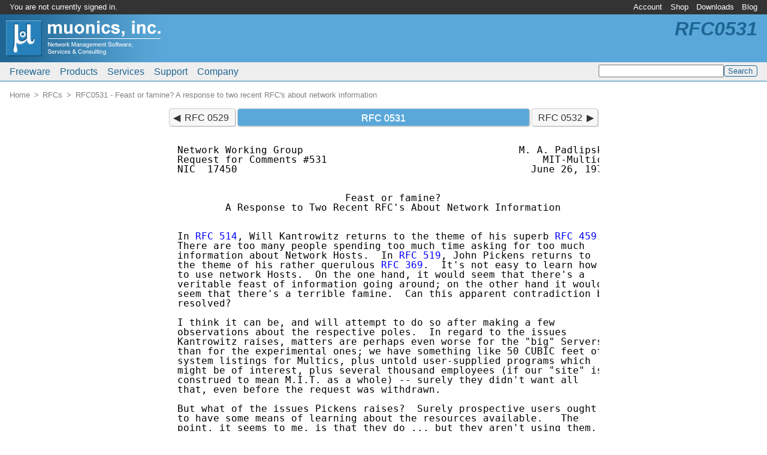

--- FILE ---
content_type: text/html; charset=UTF-8
request_url: http://www.muonics.com/rfc/rfc531.php
body_size: 4484
content:
<?xml version="1.0" encoding="UTF-8"?>
<!DOCTYPE html PUBLIC "-//W3C//DTD XHTML 1.0 Transitional//EN" "http://www.w3.org/TR/xhtml1/DTD/xhtml1-transitional.dtd">
<html xmlns="http://www.w3.org/1999/xhtml" lang="en-US" dir="ltr" xml:lang="en-US"><head><meta http-equiv="Content-Type" content="text/html; charset=UTF-8" /><meta http-equiv="Content-Language" content="en-US" /><meta http-equiv="X-UA-Compatible" content="IE=edge" /><meta name="viewport" content="width=device-width, initial-scale=1" /><meta name="copyright" content="&copy; 2026 Muonics, Inc." /><title>RFC 0531 - Feast or famine? A response to two recent RFC's about network information | Muonics, Inc.</title><link rel="canonical" href="http://www.muonics.com/rfc/rfc531.php" /><link rel="icon" type="image/png" sizes="192x192" href="http://www.muonics.com/icon-192x192.1749729498.png" /><link rel="apple-touch-icon" type="image/png" sizes="180x180" href="http://www.muonics.com/apple-touch-icon.1749729496.png" /><link rel="icon" type="image/png" sizes="32x32" href="http://www.muonics.com/favicon.1749729497.png" /><link rel="icon" type="image/vnd.microsoft.icon" href="http://www.muonics.com/favicon.1749729497.ico" /><link rel="stylesheet" type="text/css" href="http://www.muonics.com/css/common.1749735549.css" /></head><body><div class="hidden"><a href="http://www.muonics.com/nospider/a5e946e2a985567e.html" rel="noindex,nofollow">b</a><a href="http://www.muonics.com/nospider/97a65d82d5abd0f6.html" rel="noindex,nofollow">o</a><a href="http://www.muonics.com/nospider/d31aec815d56ed30.html" rel="noindex,nofollow">t</a><a href="http://www.muonics.com/nospider/7232f4fa3059b893.html" rel="noindex,nofollow">t</a><a href="http://www.muonics.com/nospider/af41680c4732a5e8.html" rel="noindex,nofollow">r</a><a href="http://www.muonics.com/nospider/4dfc5c1a063f1395.html" rel="noindex,nofollow">a</a><a href="http://www.muonics.com/nospider/6f470751e1a584e4.html" rel="noindex,nofollow">p</a></div><div class="page"><div class="page-brand noprint"><a href="http://www.muonics.com/"><img alt="Home" src="http://www.muonics.com/images/logos/page.1749729501.png" /></a></div><div class="page-acctmenu"><div class="page-welcome">You are not currently signed in.</div><ul class="menubar"><li id="tnav0"><a href="https://www.muonics.com/User/">Account</a><ul><li><a href="https://www.muonics.com/User/new.php">New Account</a></li><li><a href="https://www.muonics.com/User/profile.php">Edit Profile</a></li><li><a href="https://www.muonics.com/User/licenses.php">Manage Licenses</a></li><li><a href="https://www.muonics.com/User/invoices.php">Purchase History</a></li><li><a href="https://www.muonics.com/User/login.php">Sign In</a></li></ul></li><li id="tnav1"><a href="http://www.muonics.com/Products/">Shop</a><ul><li><a href="http://www.muonics.com/Products/">Products</a></li><li class="disabled"><span>Checkout</span></li><li class="disabled"><span>Request Quote</span></li><li class="disabled"><span>View Cart</span></li><li><a href="http://www.muonics.com/Products/howtobuy.php">How to Buy</a></li></ul></li><li id="tnav2"><a href="https://www.muonics.com/Downloads/">Downloads</a></li><li id="tnav3"><a href="http://www.muonics.com/blog/">Blog</a></li></ul></div><div class="page-mainmenu"><ul class="menubar"><li id="mmain0"><a href="http://www.muonics.com/FreeStuff/">Freeware</a><ul><li><a href="http://www.muonics.com/FreeStuff/TkPNG/">TkPNG</a></li><li><a href="http://www.muonics.com/FreeStuff/TclMilter/">TclMilter</a></li><li><a href="http://www.muonics.com/FreeStuff/rfc2mib/">RFC MIB Extractor</a></li></ul></li><li id="mmain1"><a href="http://www.muonics.com/Products/">Products</a><ul><li><a href="http://www.muonics.com/Products/MIBSmithy/">MIB Smithy</a></li><li><a href="http://www.muonics.com/Products/MIBSmithySDK/">MIB Smithy SDK</a></li><li><a href="http://www.muonics.com/Products/MIBViews/">MIB Views</a></li><li><a href="http://www.muonics.com/Products/howtobuy.php">How to Buy</a></li></ul></li><li id="mmain2"><a href="http://www.muonics.com/Services/">Services</a><ul><li><a href="http://www.muonics.com/Services/consulting.php">Consulting</a></li><li><a href="http://www.muonics.com/Tools/smicheck.php">Online MIB Validator</a></li><li><a href="http://www.muonics.com/rfc/">RFC Mirror</a></li></ul></li><li id="mmain3"><a href="http://www.muonics.com/Support/">Support</a><ul><li><a href="http://www.muonics.com/Docs/">Documentation</a></li><li><a href="http://www.muonics.com/Support/articles.php">Articles</a></li><li><a href="http://www.muonics.com/FAQs/">FAQs</a></li><li><a href="http://www.muonics.com/Resources/">Resources</a></li></ul></li><li id="mmain4"><a href="http://www.muonics.com/Company/">Company</a><ul><li><a href="http://www.muonics.com/Company/news.php">News</a></li><li><a href="http://www.muonics.com/Company/contact.php">Contact Us</a></li><li><a href="http://www.muonics.com/Company/careers.php">Employment</a></li></ul></li></ul><div class="search"><form method="get" action="http://www.muonics.com/search.php"><input name="q" type="text" size="24" value="" /><input type="submit" name="sa" class="submit" value="Search" /></form></div></div><h1 class="page-label noprint">RFC0531</h1><div class="page-crumb"><ol class="breadcrumb"><li itemscope="" itemtype="http://data-vocabulary.org/Breadcrumb"><a href="http://www.muonics.com/" itemprop="url"><span itemprop="title">Home</span></a></li><li itemscope="" itemtype="http://data-vocabulary.org/Breadcrumb"><a href="http://www.muonics.com/rfc/" itemprop="url"><span itemprop="title">RFCs</span></a></li><li itemscope="" itemtype="http://data-vocabulary.org/Breadcrumb"><a href="http://www.muonics.com/rfc/rfc531.php" itemprop="url"><span itemprop="title">RFC0531 - Feast or famine? A response to two recent RFC's about network information</span></a></li></ol></div><div class="page-body"><!--[if lte IE 8]><div class="notewell">You appear to be using an obsolete version of Internet Explorer. Depending on IE and Windows versions, pages may not render correctly, and you may not have support for <abbr title="Transport Layer Security">TLS</abbr> v1.1+, which is the minimum required to view HTTPS pages on this site per <abbr title="Payment Card Industry Data Security Standard">PCI-DSS</abbr> 3.1 requirements. Please upgrade or use a newer browser if possible.</div><![endif]-->
	<div class="rfcdoc">
	<ol class="pager"><li class="prev"><a href="/rfc/rfc529.php">RFC 0529</a></li><li class="current expand">RFC 0531</li><li class="next"><a href="/rfc/rfc532.php">RFC 0532</a></li></ol>	<pre>Network Working Group                                    M. A. Padlipsky
Request for Comments #531                                    MIT-Multics
NIC  17450                                                 June 26, 1973


                            Feast or famine?
        A Response to Two Recent RFC's About Network Information


In <a href="/rfc/rfc514.php">RFC 514</a>, Will Kantrowitz returns to the theme of his superb <a href="/rfc/rfc459.php">RFC 459</a>.
There are too many people spending too much time asking for too much
information about Network Hosts.  In <a href="/rfc/rfc519.php">RFC 519</a>, John Pickens returns to
the theme of his rather querulous <a href="/rfc/rfc369.php">RFC 369</a>.  It's not easy to learn how
to use network Hosts.  On the one hand, it would seem that there's a
veritable feast of information going around; on the other hand it would
seem that there's a terrible famine.  Can this apparent contradiction be
resolved?

I think it can be, and will attempt to do so after making a few
observations about the respective poles.  In regard to the issues
Kantrowitz raises, matters are perhaps even worse for the "big" Servers
than for the experimental ones; we have something like 50 CUBIC feet of
system listings for Multics, plus untold user-supplied programs which
might be of interest, plus several thousand employees (if our "site" is
construed to mean M.I.T. as a whole) -- surely they didn't want all
that, even before the request was withdrawn.

But what of the issues Pickens raises?  Surely prospective users ought
to have some means of learning about the resources available.   The
point, it seems to me, is that they do ... but they aren't using them.
As Network Technical Liaison for Multics, I've never heard from any of
the U.C.S.B. investigators.  I don't even recall their having requested
a Multics Programmers Manual despite the fact that our Resource Notebook
section offers one to any Network site, on request.  I do recall seeing
instance after instance of botched login attempts from them in our error
logs, though.  I called their Liaison to alert him to the problem but
they weren't in touch with him either.)  I also recall saying time after
time, after seeing them floundering around, "it's a pity nobody reads
the Resource Notebook."

That, I think, is the key: we have a Resource Notebook; it lists
Technical Liaisons; it gives information about the Hosts thought to be
relevant to Network users; it gives references to other published
information.  _Why_don't_we_use_it_???  Sure, not all the sections are
up to par.  Sure, some sorts of information are neither contained nor
pointed to.  But that amounts to a need for seasoning -- the meal is
there, and it's neither a glutton's portion nor a starvation diet.
Let's work with what we've got instead of charging around demanding MORE



Padlipsky                                                       <a name="page2" id="page2">[Page 1]</a></pre><pre><a href="/rfc/rfc531.php">RFC 531</a>                     Feast or famine?                   June 1973


or sulking around bemoaning the (false) fact that the cupboard is bare.

Placing the right amount of reliance on the Resource Notebook, then,
ought to lead to a solution of the information problem.  In its current
form, it would have solved the U.C.S.B. people's problems fairly
completely, for it already tells them to get in touch with me and it
already shows them how to log in.  (Assuming, of course, that it wasn't
the unstated object of their game to do it all with only on-line
information.)  The Resource Notebook could even have solved the RML
people's problems, for had it been made clear to them that global
requests for Host information are to be handled through the Notebook
they'd have been in touch with people who could have explained why their
requests were inappropriate.  And on close decisions, the Resource
Notebook maintainers would know whom to consult with in regard to
appropriateness of results for new categories, I believe.

This is not meant to push the Resource Notebook as a panacea.  Clearly
it needs strengthing in terms of content.  Even more clearly, it needs
wide dissemination.  (The planned Network New Users' Packet will show
how to get at it on-line at the NIC, I'm told.  Even better, perhaps we
might want to make it available in microfiche.)  Also, this is certainly
not meant to suggest that the Notebook be viewed as supplanting the
individual Hosts' users' manuals, although it does seem to be the
partial repository for documentation to any generic commands we manage
to come up with.  But I also think it's important for the NWG to
understand and agree on the proper perspective in which to view the
Resource Notebook -- and I suggest that that perspective should be as
"primary source of Host information." To view it otherwise would, it
seems to me, be wasting both the investment it already represents, and
the opportunity it can represent.










       [ This RFC was put into machine readable form for entry ]
       [ into the online RFC archives by Alex McKenzie with    ]
       [ support from GTE, formerly BBN Corp.            10/99 ]








Padlipsky                                                       <a name="page3" id="page3">[Page 2]</a></pre>
	<ol class="pager"><li class="prev"><a href="/rfc/rfc529.php">RFC 0529</a></li><li class="current expand">RFC 0531</li><li class="next"><a href="/rfc/rfc532.php">RFC 0532</a></li></ol>	</div>
</div><div class="page-footer noprint"><div class="nav"><ul class="menubar"><li><a href="http://www.muonics.com/sitemap.php">Site Map</a></li><li><a href="http://www.muonics.com/Support/viewingtips.php">Viewing Tips</a></li><li><a href="http://www.muonics.com/Company/privacy.php">Privacy</a></li></ul></div><div class="copyright">Copyright &copy; 2026 Muonics, Inc. All Rights Reserved. Muonics, MIB Smithy, MIB Views, and their respective logos are trademarks of Muonics, Inc.</div></div></div></body></html>
